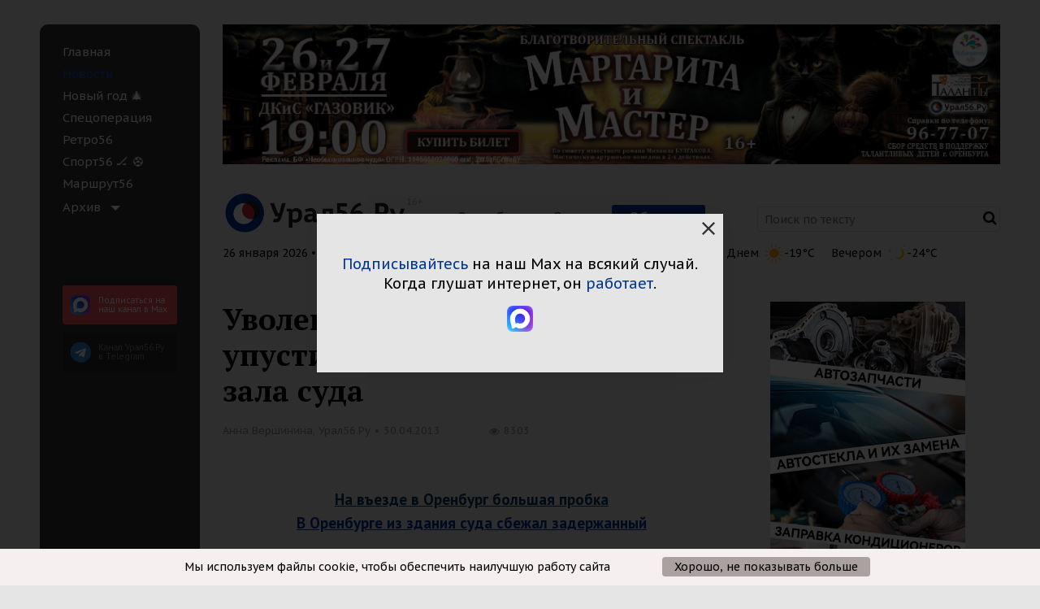

--- FILE ---
content_type: text/html; charset=UTF-8
request_url: https://www.ural56.ru/include/ajax/getHeaderTime.php?_=1769410015891
body_size: -184
content:

26 января 2026 • Пн • 11:46

--- FILE ---
content_type: text/html; charset=UTF-8
request_url: https://www.ural56.ru/include/ajax/getPopularNews.php?_=1769410015892
body_size: 11781
content:

  <h3 class="popular__title">
    <span id="popular-tabs" data-tabs role="tablist">
      Самое читаемое
      <span class="tabs-title popular__tabs-title is-active">
        <a class="popular__title-link" href="#pop-panel1" role="tab" aria-selected="true">за&nbsp;сегодня</a>
      </span> /
      <span class="tabs-title popular__tabs-title">
        <a class="popular__title-link" href="#pop-panel2" role="tab">за&nbsp;неделю</a>
      </span> /
      <span class="tabs-title popular__tabs-title">
        <a class="popular__title-link" href="#pop-panel3" role="tab">за&nbsp;месяц</a>
      </span>
    </span>
  </h3>
    <div class="tabs-content popular__tabs-content" data-tabs-content="popular-tabs">
      <div class="tabs-panel popular__tabs-panel is-active" id="pop-panel1">
        

<div class="popular__grid popular__grid_1">
      <div class="popular__grid-item">
      <div class="news-list__item news-list__item_no">
                <div class="news-list__item-img">
          <a href="/news/763185/">
            <img src="/upload/resize_cache/iblock/468/589_282_2/wqurnts97a8oahk76uvczby4aro9f97z.jpg" alt="Сегодня морозно: Информация об отмене занятий в школах Оренбургской области" width="298" height="142" loading="lazy">
          </a>
        </div>
        <div class="news-list__item-data">
          <a href="/news/763185/" class="news-list__title">
            Сегодня морозно: Информация об отмене занятий в школах Оренбургской области          </a>
          <div class="news-list__descr"></div>
          <div class="views">
            <span class="views__date">26 января 2026, 06:16</span>
            <span class="views counter-views" data-countview="true" data-id="763185">
                <span class="fa fa-eye views__eye"></span><span class="views-counter">8043</span>
                          </span>
          </div>
        </div>
      </div>
    </div>
      <div class="popular__grid-item">
      <div class="news-list__item news-list__item_no">
                <div class="news-list__item-img">
          <a href="/news/763169/">
            <img src="/upload/resize_cache/iblock/384/589_282_2/hj8bbl0r2qyr808zk8jnvzcngl0b8095.jpg" alt="Метель в Оренбурге, набережная реки Урал, фото: архив" width="298" height="142" loading="lazy">
          </a>
        </div>
        <div class="news-list__item-data">
          <a href="/news/763169/" class="news-list__title">
            26 января в Оренбургской области температура может опуститься до –30…–33 °C          </a>
          <div class="news-list__descr"></div>
          <div class="views">
            <span class="views__date">25 января 2026, 14:00</span>
            <span class="views counter-views" data-countview="true" data-id="763169">
                <span class="fa fa-eye views__eye"></span><span class="views-counter">4120</span>
                          </span>
          </div>
        </div>
      </div>
    </div>
      <div class="popular__grid-item">
      <div class="news-list__item news-list__item_no">
                <div class="news-list__item-img">
          <a href="/news/763170/">
            <img src="/upload/resize_cache/iblock/072/589_282_2/mikl574mjzi4fdfp1j50680pe0kc7bc9.jpg" alt="Мясо в магазине, фото: архив" width="298" height="142" loading="lazy">
          </a>
        </div>
        <div class="news-list__item-data">
          <a href="/news/763170/" class="news-list__title">
            Мясо в Оренбургской области подорожало: как инфляция повлияла на цены           </a>
          <div class="news-list__descr"></div>
          <div class="views">
            <span class="views__date">25 января 2026, 17:00</span>
            <span class="views counter-views" data-countview="true" data-id="763170">
                <span class="fa fa-eye views__eye"></span><span class="views-counter">2576</span>
                          </span>
          </div>
        </div>
      </div>
    </div>
  </div>

      </div>
      <div class="tabs-panel popular__tabs-panel" id="pop-panel2">
        

<div class="popular__grid popular__grid_1">
      <div class="popular__grid-item">
      <div class="news-list__item news-list__item_no">
                <div class="news-list__item-img">
          <a href="/news/763185/">
            <img src="/upload/resize_cache/iblock/468/589_282_2/wqurnts97a8oahk76uvczby4aro9f97z.jpg" alt="Сегодня морозно: Информация об отмене занятий в школах Оренбургской области" width="298" height="142" loading="lazy">
          </a>
        </div>
        <div class="news-list__item-data">
          <a href="/news/763185/" class="news-list__title">
            Сегодня морозно: Информация об отмене занятий в школах Оренбургской области          </a>
          <div class="news-list__descr"></div>
          <div class="views">
            <span class="views__date">26 января 2026, 06:16</span>
            <span class="views counter-views" data-countview="true" data-id="763185">
                <span class="fa fa-eye views__eye"></span><span class="views-counter">8043</span>
                          </span>
          </div>
        </div>
      </div>
    </div>
      <div class="popular__grid-item">
      <div class="news-list__item news-list__item_no">
                <div class="news-list__item-img">
          <a href="/news/763001/">
            <img src="/upload/resize_cache/iblock/b8f/589_282_2/1glgtduekv3l76sprfxqor7x5faawv00.jpg" alt="Местами мороз: Информация об отмене занятий в школах Оренбургской области" width="298" height="142" loading="lazy">
          </a>
        </div>
        <div class="news-list__item-data">
          <a href="/news/763001/" class="news-list__title">
            Местами мороз: Информация об отмене занятий в школах Оренбургской области          </a>
          <div class="news-list__descr"></div>
          <div class="views">
            <span class="views__date">23 января 2026, 06:26</span>
            <span class="views counter-views" data-countview="true" data-id="763001">
                <span class="fa fa-eye views__eye"></span><span class="views-counter">5544</span>
                          </span>
          </div>
        </div>
      </div>
    </div>
      <div class="popular__grid-item">
      <div class="news-list__item news-list__item_no">
                <div class="news-list__item-img">
          <a href="/news/762893/">
            <img src="/upload/resize_cache/iblock/a8a/589_282_2/ilgitulg5urdmh5122ik2ywbnd85aet3.JPG" alt="Вода вышла на лед, видны трещины: Как выглядит поверхность Урала в Орске после увеличения сброса с Ириклы" width="298" height="142" loading="lazy">
          </a>
        </div>
        <div class="news-list__item-data">
          <a href="/news/762893/" class="news-list__title">
            Вода вышла на лед, видны трещины: Как выглядит поверхность Урала в Орске после увеличения сброса с Ириклы          </a>
          <div class="news-list__descr"></div>
          <div class="views">
            <span class="views__date">21 января 2026, 14:48</span>
            <span class="views counter-views" data-countview="true" data-id="762893">
                <span class="fa fa-eye views__eye"></span><span class="views-counter">5017</span>
                          </span>
          </div>
        </div>
      </div>
    </div>
  </div>

      </div>
      <div class="tabs-panel popular__tabs-panel" id="pop-panel3">
        

<div class="popular__grid popular__grid_1">
      <div class="popular__grid-item">
      <div class="news-list__item news-list__item_no">
                <div class="news-list__item-img">
          <a href="/news/763185/">
            <img src="/upload/resize_cache/iblock/468/589_282_2/wqurnts97a8oahk76uvczby4aro9f97z.jpg" alt="Сегодня морозно: Информация об отмене занятий в школах Оренбургской области" width="298" height="142" loading="lazy">
          </a>
        </div>
        <div class="news-list__item-data">
          <a href="/news/763185/" class="news-list__title">
            Сегодня морозно: Информация об отмене занятий в школах Оренбургской области          </a>
          <div class="news-list__descr"></div>
          <div class="views">
            <span class="views__date">26 января 2026, 06:16</span>
            <span class="views counter-views" data-countview="true" data-id="763185">
                <span class="fa fa-eye views__eye"></span><span class="views-counter">8043</span>
                          </span>
          </div>
        </div>
      </div>
    </div>
      <div class="popular__grid-item">
      <div class="news-list__item news-list__item_no">
                <div class="news-list__item-img">
          <a href="/news/761492/">
            <img src="/upload/resize_cache/iblock/bd7/589_282_2/wrev98thxdabq514cibnajnj8vcpvrmx.jpg" alt="31 декабря и 1 января водителям рекомендуют воздержаться от дальних поездок по Оренбургской области" width="298" height="142" loading="lazy">
          </a>
        </div>
        <div class="news-list__item-data">
          <a href="/news/761492/" class="news-list__title">
            31 декабря и 1 января водителям рекомендуют воздержаться от дальних поездок по Оренбургской области          </a>
          <div class="news-list__descr"></div>
          <div class="views">
            <span class="views__date">31 декабря 2025, 10:45</span>
            <span class="views counter-views" data-countview="true" data-id="761492">
                <span class="fa fa-eye views__eye"></span><span class="views-counter">6992</span>
                          </span>
          </div>
        </div>
      </div>
    </div>
      <div class="popular__grid-item">
      <div class="news-list__item news-list__item_no">
                <div class="news-list__item-img">
          <a href="/news/762068/">
            <img src="/upload/resize_cache/iblock/d29/589_282_2/c6wlt7xnnm9v5axwlt363lln5rnntysz.png" alt="Временно закрыт участок для движения Уфа-Оренбург, фото: скрин Яндекс.Карты" width="298" height="142" loading="lazy">
          </a>
        </div>
        <div class="news-list__item-data">
          <a href="/news/762068/" class="news-list__title">
            На участке трассы Р-240 Уфа - Оренбург в Башкортостане временно перекрыто движение          </a>
          <div class="news-list__descr"></div>
          <div class="views">
            <span class="views__date">10 января 2026, 11:15</span>
            <span class="views counter-views" data-countview="true" data-id="762068">
                <span class="fa fa-eye views__eye"></span><span class="views-counter">6973</span>
                          </span>
          </div>
        </div>
      </div>
    </div>
  </div>

      </div>
    </div>


--- FILE ---
content_type: text/html; charset=UTF-8
request_url: https://www.ural56.ru/local/api/elements/showCounter.php
body_size: -167
content:
[{"ID":"512189","SHOW_COUNTER":8303}]

--- FILE ---
content_type: text/html; charset=UTF-8
request_url: https://www.ural56.ru/api/get_header_info.php?text=%D0%A2%D0%B5%D0%BA%D1%81%D1%82
body_size: 1516
content:
{"weather":true,"weather_list":[{"TIME":"\u0421\u0435\u0439\u0447\u0430\u0441","IMG":"\/upload\/iblock\/032\/dw4k8pzpf4qk4prdtbjpr51utyooh2ey.svg","TEMPERATURE":"-28"},{"TIME":"\u0414\u043d\u0435\u043c","IMG":"\/upload\/iblock\/52c\/vajdjaqp086qi9rzbsrucprexim8vvj3.svg","TEMPERATURE":"-19"},{"TIME":"\u0412\u0435\u0447\u0435\u0440\u043e\u043c","IMG":"\/upload\/iblock\/d3f\/3syzx3aruqo32lyzh5ndut77aa961u22.svg","TEMPERATURE":"-24"}],"courses":true,"courses_list":[{"currency":"USD","value":"75.92","icon":"$"},{"currency":"EUR","value":"89.06","icon":"\u20ac"}]}Array
(
    [weather] => 1
    [weather_list] => Array
        (
            [0] => Array
                (
                    [TIME] => Сейчас
                    [IMG] => /upload/iblock/032/dw4k8pzpf4qk4prdtbjpr51utyooh2ey.svg
                    [TEMPERATURE] => -28
                )

            [1] => Array
                (
                    [TIME] => Днем
                    [IMG] => /upload/iblock/52c/vajdjaqp086qi9rzbsrucprexim8vvj3.svg
                    [TEMPERATURE] => -19
                )

            [2] => Array
                (
                    [TIME] => Вечером
                    [IMG] => /upload/iblock/d3f/3syzx3aruqo32lyzh5ndut77aa961u22.svg
                    [TEMPERATURE] => -24
                )

        )

    [courses] => 1
    [courses_list] => Array
        (
            [0] => Array
                (
                    [currency] => USD
                    [value] => 75.92
                    [icon] => $
                )

            [1] => Array
                (
                    [currency] => EUR
                    [value] => 89.06
                    [icon] => €
                )

        )

)
